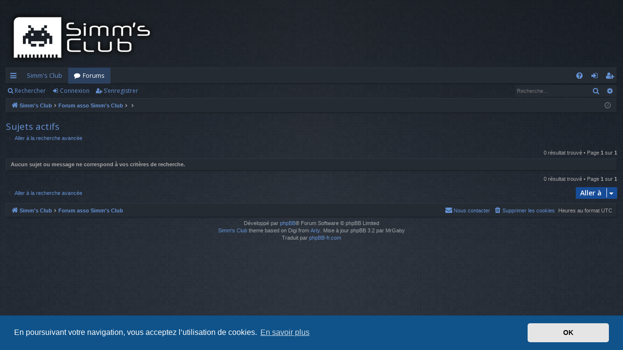

--- FILE ---
content_type: text/html; charset=UTF-8
request_url: https://fo.asso-sc.com/search.php?search_id=active_topics&sid=b6c10eab681e882956532bde68d2c04e
body_size: 4417
content:

<!DOCTYPE html>
<html dir="ltr" lang="fr">
<head>
<meta charset="utf-8" />
<meta http-equiv="X-UA-Compatible" content="IE=edge" />
<meta name="viewport" content="width=device-width, initial-scale=1" />

<title>Asso Simm's Club - Sujets actifs</title>




	<link rel="alternate" type="application/atom+xml" title="Flux - Asso Simm's Club" href="/feed?sid=6e27f3c8f9970ab27dca2548a54e014f">			<link rel="alternate" type="application/atom+xml" title="Flux - Nouveaux sujets" href="/feed/topics?sid=6e27f3c8f9970ab27dca2548a54e014f">				

<script>
	WebFontConfig = {
		google: {
			families: ['Open+Sans:300,300i,400,400i,600,600i,700,700i,800,800i&subset=cyrillic,cyrillic-ext,greek,greek-ext,latin-ext,vietnamese']
		}
	};

	(function(d) {
		var wf = d.createElement('script'), s = d.scripts[0];
		wf.src = 'https://ajax.googleapis.com/ajax/libs/webfont/1.5.18/webfont.js';
		wf.async = true;
		s.parentNode.insertBefore(wf, s);
	})(document);
</script>

<link href="https://maxcdn.bootstrapcdn.com/font-awesome/4.7.0/css/font-awesome.min.css" rel="stylesheet">
<link href="./styles/SC-2018/theme/stylesheet.css?assets_version=55" rel="stylesheet">



	<link href="./assets/cookieconsent/cookieconsent.min.css?assets_version=55" rel="stylesheet">

<!--[if lte IE 9]>
	<link href="./styles/SC-2018/theme/tweaks.css?assets_version=55" rel="stylesheet">
<![endif]-->





</head>
<body id="phpbb" class="nojs notouch section-search ltr " data-online-text="En ligne">


	<a id="top" class="top-anchor" accesskey="t"></a>
	<div id="page-header" class="page-width">
		<div class="headerbar" role="banner">
					<div class="inner">

			<div id="site-description" class="site-description">
				<a id="logo" class="logo" href="https://www.asso-sc.com" title="Simm's Club"><img src="./styles/SC-2018/theme/images/logo.png" data-src-hd="./styles/SC-2018/theme/images/logo_hd.png" /></a>
				<p class="sitename">Asso Simm's Club</p>
				<p>Bienvenue sur le Forum de l'association Simm's Club. C'est ici que vous pourrez partager vos passions !</p>
				<p class="skiplink"><a href="#start_here">Vers le contenu</a></p>
			</div>

																		
			</div>
					</div>


				


<div class="navbar tabbed not-static" role="navigation">
	<div class="inner page-width">
		<div class="nav-tabs" data-current-page="search">
			<ul class="leftside">
				<li id="quick-links" class="quick-links tab responsive-menu dropdown-container">
					<a href="#" class="nav-link dropdown-trigger">Accès rapide</a>
					<div class="dropdown">
						<div class="pointer"><div class="pointer-inner"></div></div>
						<ul class="dropdown-contents" role="menu">
								
			<li class="separator"></li>
													<li>
								<a href="./search.php?search_id=unanswered&amp;sid=6e27f3c8f9970ab27dca2548a54e014f" role="menuitem">
									<i class="icon fa-file-o fa-fw icon-gray" aria-hidden="true"></i><span>Sujets sans réponse</span>
								</a>
							</li>
							<li>
								<a href="./search.php?search_id=active_topics&amp;sid=6e27f3c8f9970ab27dca2548a54e014f" role="menuitem">
									<i class="icon fa-file-o fa-fw icon-blue" aria-hidden="true"></i><span>Sujets actifs</span>
								</a>
							</li>
							<li class="separator"></li>
							<li>
								<a href="./search.php?sid=6e27f3c8f9970ab27dca2548a54e014f" role="menuitem">
									<i class="icon fa-search fa-fw" aria-hidden="true"></i><span>Rechercher</span>
								</a>
							</li>	
	
													</ul>
					</div>
				</li>
													<li class="tab home" data-responsive-class="small-icon icon-home">
						<a class="nav-link" href="https://www.asso-sc.com" data-navbar-reference="home">Simm's Club</a>
					</li>
								<li class="tab forums selected" data-responsive-class="small-icon icon-forums">
					<a class="nav-link" href="./index.php?sid=6e27f3c8f9970ab27dca2548a54e014f">Forums</a>
				</li>
											</ul>
			<ul class="rightside">
								<li class="tab faq" data-select-match="faq" data-responsive-class="small-icon icon-faq">
					<a class="nav-link" href="/help/faq?sid=6e27f3c8f9970ab27dca2548a54e014f" rel="help" title="Foire aux questions (Questions posées fréquemment)" role="menuitem">
						<i class="icon fa-question-circle fa-fw" aria-hidden="true"></i><span>FAQ</span>
					</a>
				</li>
																									<li class="tab login"  data-skip-responsive="true" data-select-match="login"><a class="nav-link" href="./ucp.php?mode=login&amp;redirect=search.php%3Fsearch_id%3Dactive_topics&amp;sid=6e27f3c8f9970ab27dca2548a54e014f" title="Connexion" accesskey="x" role="menuitem">Connexion</a></li>
											<li class="tab register" data-skip-responsive="true" data-select-match="register"><a class="nav-link" href="./ucp.php?mode=register&amp;sid=6e27f3c8f9970ab27dca2548a54e014f" role="menuitem">S’enregistrer</a></li>
																	</ul>
		</div>
	</div>
</div>

<div class="navbar secondary with-search">
	<ul role="menubar">
											<li class="small-icon icon-search responsive-hide"><a href="./search.php?sid=6e27f3c8f9970ab27dca2548a54e014f">Rechercher</a></li>
														<li class="small-icon icon-login"><a href="./ucp.php?mode=login&amp;redirect=search.php%3Fsearch_id%3Dactive_topics&amp;sid=6e27f3c8f9970ab27dca2548a54e014f" title="Connexion">Connexion</a></li>
									<li class="small-icon icon-register"><a href="./ucp.php?mode=register&amp;sid=6e27f3c8f9970ab27dca2548a54e014f">S’enregistrer</a></li>
									
					<li class="search-box not-responsive">			<div id="search-box" class="search-box search-header" role="search">
				<form action="./search.php?sid=6e27f3c8f9970ab27dca2548a54e014f" method="get" id="search">
				<fieldset>
					<input name="keywords" id="keywords" type="search" maxlength="128" title="Recherche par mots-clés" class="inputbox search tiny" size="20" value="" placeholder="Recherche…" />
					<button class="button button-search" type="submit" title="Rechercher">
						<i class="icon fa-search fa-fw" aria-hidden="true"></i><span class="sr-only">Rechercher</span>
					</button>
					<a href="./search.php?sid=6e27f3c8f9970ab27dca2548a54e014f" class="button button-search-end" title="Recherche avancée">
						<i class="icon fa-cog fa-fw" aria-hidden="true"></i><span class="sr-only">Recherche avancée</span>
					</a>
					<input type="hidden" name="sid" value="6e27f3c8f9970ab27dca2548a54e014f" />

				</fieldset>
				</form>
			</div>
			</li>
			</ul>
</div>

	</div>

<div id="wrap" class="page-width">

	
	<a id="start_here" class="anchor"></a>
	<div id="page-body" class="page-body" role="main">
		<div class="navbar">
	<ul id="nav-breadcrumbs" class="nav-breadcrumbs linklist navlinks" role="menubar">
						<li class="breadcrumbs">
							<span class="crumb"><a href="https://www.asso-sc.com" itemtype="http://data-vocabulary.org/Breadcrumb" itemscope="" data-navbar-reference="home" itemprop="url"><i class="icon fa-home fa-fw" aria-hidden="true"></i><span itemprop="title">Simm's Club</span></a></span>
									<span class="crumb" itemtype="http://data-vocabulary.org/Breadcrumb" itemscope=""><a href="./index.php?sid=6e27f3c8f9970ab27dca2548a54e014f" accesskey="h" data-navbar-reference="index" itemprop="url"><span itemprop="title">Forum asso Simm's Club</span></a></span>
											<span class="crumb"  itemtype="http://data-vocabulary.org/Breadcrumb" itemscope=""><a href="" itemprop="url"><span itemprop="title"></span></a></span>
															<span class="crumb"  itemtype="http://data-vocabulary.org/Breadcrumb" itemscope=""><a href="" itemprop="url"><span itemprop="title"></span></a></span>
												</li>
		
					<li class="rightside responsive-search">
				<a href="./search.php?sid=6e27f3c8f9970ab27dca2548a54e014f" title="Voir les options de recherche avancée" role="menuitem">
					<i class="icon fa-search fa-fw" aria-hidden="true"></i><span class="sr-only">Rechercher</span>
				</a>
			</li>
				<li class="rightside dropdown-container icon-only">
			<a href="#" class="dropdown-trigger time" title="Nous sommes le 20 janv. 2026, 18:09"><i class="fa fa-clock-o"></i></a>
			<div class="dropdown">
				<div class="pointer"><div class="pointer-inner"></div></div>
				<ul class="dropdown-contents">
					<li>Nous sommes le 20 janv. 2026, 18:09</li>
					<li>Heures au format <span title="UTC">UTC</span></li>
				</ul>
			</div>
		</li>
	</ul>
</div>

		
		

<h2 class="searchresults-title">Sujets actifs</h2>

	<p class="advanced-search-link">
		<a class="arrow-left" href="./search.php?sid=6e27f3c8f9970ab27dca2548a54e014f" title="Recherche avancée">
			<i class="icon fa-angle-left fa-fw icon-black" aria-hidden="true"></i><span>Aller à la recherche avancée</span>
		</a>
	</p>


	<div class="action-bar bar-top">

	
		
		<div class="pagination">
						0 résultat trouvé
							 &bull; Page <strong>1</strong> sur <strong>1</strong>
					</div>
	</div>


			<div class="panel">
			<div class="inner">
			<strong>Aucun sujet ou message ne correspond à vos critères de recherche.</strong>
			</div>
		</div>
	

<div class="action-bar bottom">
	
	<div class="pagination">
		0 résultat trouvé
					 &bull; Page <strong>1</strong> sur <strong>1</strong>
			</div>
</div>


<div class="action-bar actions-jump">
		<p class="jumpbox-return">
		<a class="left-box arrow-left" href="./search.php?sid=6e27f3c8f9970ab27dca2548a54e014f" title="Recherche avancée" accesskey="r">
			<i class="icon fa-angle-left fa-fw icon-black" aria-hidden="true"></i><span>Aller à la recherche avancée</span>
		</a>
	</p>
	
		<div class="jumpbox dropdown-container dropdown-container-right dropdown-up dropdown-left dropdown-button-control" id="jumpbox">
			<span title="Aller à" class="button button-secondary dropdown-trigger dropdown-select">
				<span>Aller à</span>
				<span class="caret"><i class="icon fa-sort-down fa-fw" aria-hidden="true"></i></span>
			</span>
		<div class="dropdown">
			<div class="pointer"><div class="pointer-inner"></div></div>
			<ul class="dropdown-contents">
																				<li><a href="./viewforum.php?f=23&amp;sid=6e27f3c8f9970ab27dca2548a54e014f" class="jumpbox-cat-link"> <span> Les LAN</span></a></li>																<li><a href="./viewforum.php?f=1&amp;sid=6e27f3c8f9970ab27dca2548a54e014f" class="jumpbox-sub-link"><span class="spacer"></span> <span>&#8627; &nbsp; Organisation de LAN public</span></a></li>																<li><a href="./viewforum.php?f=3&amp;sid=6e27f3c8f9970ab27dca2548a54e014f" class="jumpbox-sub-link"><span class="spacer"></span> <span>&#8627; &nbsp; Organisation de tournois</span></a></li>																<li><a href="./viewforum.php?f=4&amp;sid=6e27f3c8f9970ab27dca2548a54e014f" class="jumpbox-sub-link"><span class="spacer"></span> <span>&#8627; &nbsp; Evènements, non Simm's Club</span></a></li>																<li><a href="./viewforum.php?f=24&amp;sid=6e27f3c8f9970ab27dca2548a54e014f" class="jumpbox-cat-link"> <span> Général</span></a></li>																<li><a href="./viewforum.php?f=22&amp;sid=6e27f3c8f9970ab27dca2548a54e014f" class="jumpbox-sub-link"><span class="spacer"></span> <span>&#8627; &nbsp; Bienvenue ! Présentez-vous ici.</span></a></li>																<li><a href="./viewforum.php?f=5&amp;sid=6e27f3c8f9970ab27dca2548a54e014f" class="jumpbox-sub-link"><span class="spacer"></span> <span>&#8627; &nbsp; Discussion Générale</span></a></li>																<li><a href="./viewforum.php?f=6&amp;sid=6e27f3c8f9970ab27dca2548a54e014f" class="jumpbox-sub-link"><span class="spacer"></span> <span>&#8627; &nbsp; International Board</span></a></li>																<li><a href="./viewforum.php?f=7&amp;sid=6e27f3c8f9970ab27dca2548a54e014f" class="jumpbox-sub-link"><span class="spacer"></span> <span>&#8627; &nbsp; Le Bar</span></a></li>																<li><a href="./viewforum.php?f=8&amp;sid=6e27f3c8f9970ab27dca2548a54e014f" class="jumpbox-sub-link"><span class="spacer"></span> <span>&#8627; &nbsp; Le Marché</span></a></li>																<li><a href="./viewforum.php?f=9&amp;sid=6e27f3c8f9970ab27dca2548a54e014f" class="jumpbox-sub-link"><span class="spacer"></span> <span>&#8627; &nbsp; Remarques et suggestions</span></a></li>																<li><a href="./viewforum.php?f=25&amp;sid=6e27f3c8f9970ab27dca2548a54e014f" class="jumpbox-cat-link"> <span> Culture</span></a></li>																<li><a href="./viewforum.php?f=10&amp;sid=6e27f3c8f9970ab27dca2548a54e014f" class="jumpbox-sub-link"><span class="spacer"></span> <span>&#8627; &nbsp; Cinéma</span></a></li>																<li><a href="./viewforum.php?f=11&amp;sid=6e27f3c8f9970ab27dca2548a54e014f" class="jumpbox-sub-link"><span class="spacer"></span> <span>&#8627; &nbsp; Musique</span></a></li>																<li><a href="./viewforum.php?f=12&amp;sid=6e27f3c8f9970ab27dca2548a54e014f" class="jumpbox-sub-link"><span class="spacer"></span> <span>&#8627; &nbsp; Animation</span></a></li>																<li><a href="./viewforum.php?f=26&amp;sid=6e27f3c8f9970ab27dca2548a54e014f" class="jumpbox-cat-link"> <span> Jeux Vidéo</span></a></li>																<li><a href="./viewforum.php?f=13&amp;sid=6e27f3c8f9970ab27dca2548a54e014f" class="jumpbox-sub-link"><span class="spacer"></span> <span>&#8627; &nbsp; Jeux Vidéo</span></a></li>																<li><a href="./viewforum.php?f=14&amp;sid=6e27f3c8f9970ab27dca2548a54e014f" class="jumpbox-sub-link"><span class="spacer"></span> <span>&#8627; &nbsp; Discussion STR</span></a></li>																<li><a href="./viewforum.php?f=15&amp;sid=6e27f3c8f9970ab27dca2548a54e014f" class="jumpbox-sub-link"><span class="spacer"></span> <span>&#8627; &nbsp; Discussion FPS</span></a></li>																<li><a href="./viewforum.php?f=16&amp;sid=6e27f3c8f9970ab27dca2548a54e014f" class="jumpbox-sub-link"><span class="spacer"></span> <span>&#8627; &nbsp; Discussion RPG</span></a></li>																<li><a href="./viewforum.php?f=17&amp;sid=6e27f3c8f9970ab27dca2548a54e014f" class="jumpbox-sub-link"><span class="spacer"></span> <span>&#8627; &nbsp; Discussion MMORPG</span></a></li>																<li><a href="./viewforum.php?f=27&amp;sid=6e27f3c8f9970ab27dca2548a54e014f" class="jumpbox-cat-link"> <span> Hardware</span></a></li>																<li><a href="./viewforum.php?f=18&amp;sid=6e27f3c8f9970ab27dca2548a54e014f" class="jumpbox-sub-link"><span class="spacer"></span> <span>&#8627; &nbsp; Hardware PC</span></a></li>																<li><a href="./viewforum.php?f=19&amp;sid=6e27f3c8f9970ab27dca2548a54e014f" class="jumpbox-sub-link"><span class="spacer"></span> <span>&#8627; &nbsp; Hardware Consoles</span></a></li>																<li><a href="./viewforum.php?f=20&amp;sid=6e27f3c8f9970ab27dca2548a54e014f" class="jumpbox-sub-link"><span class="spacer"></span> <span>&#8627; &nbsp; Émulation</span></a></li>											</ul>
		</div>
	</div>

	</div>

			</div>


	<div class="navbar" role="navigation">
	<div class="inner">

	<ul id="nav-footer" class="nav-footer linklist" role="menubar">
		<li class="breadcrumbs">
							<span class="crumb"><a href="https://www.asso-sc.com" data-navbar-reference="home"><i class="icon fa-home fa-fw" aria-hidden="true"></i><span>Simm's Club</span></a></span>									<span class="crumb"><a href="./index.php?sid=6e27f3c8f9970ab27dca2548a54e014f" data-navbar-reference="index"><span>Forum asso Simm's Club</span></a></span>					</li>
		
				<li class="rightside">Heures au format <span title="UTC">UTC</span></li>
							<li class="rightside">
				<a href="/user/delete_cookies?sid=6e27f3c8f9970ab27dca2548a54e014f" data-ajax="true" data-refresh="true" role="menuitem">
					<i class="icon fa-trash fa-fw" aria-hidden="true"></i><span>Supprimer les cookies</span>
				</a>
			</li>
																<li class="rightside" data-last-responsive="true">
				<a href="./memberlist.php?mode=contactadmin&amp;sid=6e27f3c8f9970ab27dca2548a54e014f" role="menuitem">
					<i class="icon fa-envelope fa-fw" aria-hidden="true"></i><span>Nous contacter</span>
				</a>
			</li>
			</ul>

	</div>
</div>
</div>

<div id="page-footer" class="page-width" role="contentinfo">
	
	<div class="copyright">
				Développé par <a href="https://www.phpbb.com/">phpBB</a>&reg; Forum Software &copy; phpBB Limited
		<br /><a href="http://www.asso-sc.com/">Simm's Club</a> theme based on Digi from <a href="http://www.artodia.com/">Arty</a>. Mise à jour phpBB 3.2 par MrGaby
		<br />Traduit par <a href="https://www.phpbb-fr.com">phpBB-fr.com</a>							</div>

	<div id="darkenwrapper" class="darkenwrapper" data-ajax-error-title="Erreur AJAX" data-ajax-error-text="Quelque chose s’est mal passé lors du traitement de votre demande." data-ajax-error-text-abort="Requête annulée par l’utilisateur." data-ajax-error-text-timeout="Votre demande a expiré. Essayez à nouveau." data-ajax-error-text-parsererror="Quelque chose s’est mal passé lors du traitement de votre demande et le serveur a renvoyé une réponse invalide.">
		<div id="darken" class="darken">&nbsp;</div>
	</div>

	<div id="phpbb_alert" class="phpbb_alert" data-l-err="Erreur" data-l-timeout-processing-req="Délai d’attente de la demande dépassé.">
		<a href="#" class="alert_close">
		</a>
		<h3 class="alert_title">&nbsp;</h3><p class="alert_text"></p>
	</div>
	<div id="phpbb_confirm" class="phpbb_alert">
		<a href="#" class="alert_close">
		</a>
		<div class="alert_text"></div>
	</div>
</div>


<div>
	<a id="bottom" class="anchor" accesskey="z"></a>
	</div>

<script type="text/javascript" src="//ajax.googleapis.com/ajax/libs/jquery/3.7.1/jquery.min.js"></script>
<script type="text/javascript">window.jQuery || document.write('\x3Cscript src="./assets/javascript/jquery.min.js?assets_version=55">\x3C/script>');</script><script type="text/javascript" src="./assets/javascript/core.js?assets_version=55"></script>
	<script type="text/javascript">
		(function($){
			var $fa_cdn = $('head').find('link[rel="stylesheet"]').first(),
				$span = $('<span class="fa" style="display:none"></span>').appendTo('body');
			if ($span.css('fontFamily') !== 'FontAwesome' ) {
				$fa_cdn.after('<link href="./assets/css/font-awesome.min.css" rel="stylesheet">');
				$fa_cdn.remove();
			}
			$span.remove();
		})(jQuery);
	</script>

	<script src="./assets/cookieconsent/cookieconsent.min.js?assets_version=55"></script>
	<script>
		window.addEventListener("load", function(){
			window.cookieconsent.initialise({
				"palette": {
					"popup": {
						"background": "#0F538A"
					},
					"button": {
						"background": "#E5E5E5"
					}
				},
				"theme": "classic",
				"content": {
					"message": "En\u0020poursuivant\u0020votre\u0020navigation,\u0020vous\u0020acceptez\u0020l\u2019utilisation\u0020de\u0020cookies.",
					"dismiss": "OK",
					"link": "En\u0020savoir\u0020plus",
					"href": "https\u003A\/\/www.cnil.fr\/fr\/cookies\u002Dtraceurs\u002Dque\u002Ddit\u002Dla\u002Dloi"
				}
			})});
	</script>


<script src="./styles/SC-2018/template/forum_fn.js?assets_version=55"></script>
<script src="./styles/SC-2018/template/ajax.js?assets_version=55"></script>



</body>
</html>
